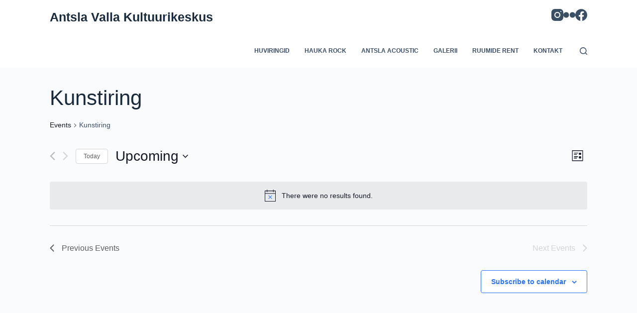

--- FILE ---
content_type: text/css
request_url: https://antslakultuur.ee/wp-content/themes/blocksy/static/bundle/tribe-events.min.css?ver=1.8.39
body_size: 124
content:
/**
 * Blocksy - v1.8.39
 * 
 * Copyright (c) 2022
 * Licensed GPLv2+
 */

:root {
  --tec-color-accent-primary: var(--paletteColor1);
}

#main #tribe-events-pg-template,
#main .tribe-common .tribe-common-l-container {
  max-width: initial;
  padding: 0;
}
#main .tribe-events-back {
  margin-bottom: 1em;
}
#main #tribe-events-footer {
  padding-bottom: 0;
}
#main .tribe-events-sub-nav {
  padding: 0;
  margin-bottom: 0;
}

.tribe-common .tribe-common-c-btn,
.tribe-common a.tribe-common-c-btn {
  color: var(--buttonTextInitialColor);
  background-color: var(--buttonInitialColor);
}
.tribe-common .tribe-common-c-btn:hover, .tribe-common .tribe-common-c-btn:focus,
.tribe-common a.tribe-common-c-btn:hover,
.tribe-common a.tribe-common-c-btn:focus {
  color: var(--buttonTextHoverColor);
  background-color: var(--buttonHoverColor);
}